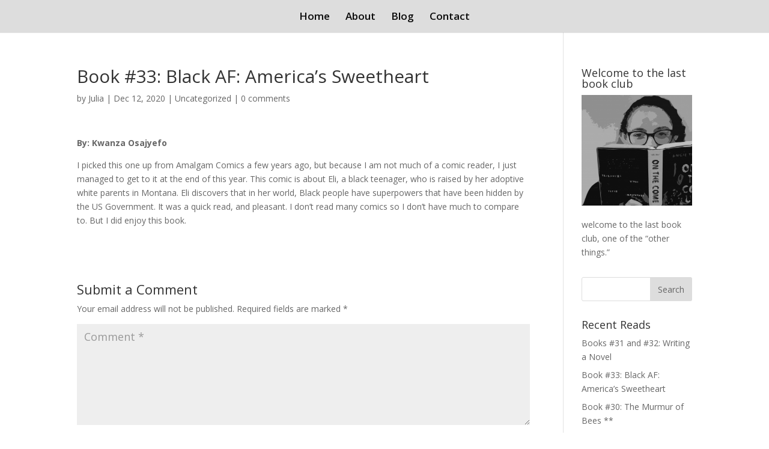

--- FILE ---
content_type: text/html; charset=UTF-8
request_url: https://soulo.me/index.php/2020/12/12/book-33-black-af-americas-sweetheart/
body_size: 9883
content:
<!DOCTYPE html>
<html lang="en-US">
<head>
	<meta charset="UTF-8" />
<meta http-equiv="X-UA-Compatible" content="IE=edge">
	<link rel="pingback" href="https://soulo.me/xmlrpc.php" />

	<script type="text/javascript">
		document.documentElement.className = 'js';
	</script>

	<script>var et_site_url='https://soulo.me';var et_post_id='476';function et_core_page_resource_fallback(a,b){"undefined"===typeof b&&(b=a.sheet.cssRules&&0===a.sheet.cssRules.length);b&&(a.onerror=null,a.onload=null,a.href?a.href=et_site_url+"/?et_core_page_resource="+a.id+et_post_id:a.src&&(a.src=et_site_url+"/?et_core_page_resource="+a.id+et_post_id))}
</script><meta name='robots' content='index, follow, max-image-preview:large, max-snippet:-1, max-video-preview:-1' />

	<!-- This site is optimized with the Yoast SEO plugin v19.7.1 - https://yoast.com/wordpress/plugins/seo/ -->
	<title>Book #33: Black AF: America&#039;s Sweetheart - soulo.me</title>
	<link rel="canonical" href="https://soulo.me/index.php/2020/12/12/book-33-black-af-americas-sweetheart/" />
	<meta property="og:locale" content="en_US" />
	<meta property="og:type" content="article" />
	<meta property="og:title" content="Book #33: Black AF: America&#039;s Sweetheart - soulo.me" />
	<meta property="og:description" content="By: Kwanza Osajyefo  I picked this one up from Amalgam Comics a few years ago, but because I am not much of a comic reader, I just managed to get to it at the end of this year. This comic is about Eli, a black teenager, who is raised by her adoptive white parents in [&hellip;]" />
	<meta property="og:url" content="https://soulo.me/index.php/2020/12/12/book-33-black-af-americas-sweetheart/" />
	<meta property="og:site_name" content="soulo.me" />
	<meta property="article:published_time" content="2020-12-12T00:43:31+00:00" />
	<meta property="article:modified_time" content="2021-01-04T00:45:27+00:00" />
	<meta name="author" content="Julia" />
	<meta name="twitter:card" content="summary_large_image" />
	<meta name="twitter:label1" content="Written by" />
	<meta name="twitter:data1" content="Julia" />
	<meta name="twitter:label2" content="Est. reading time" />
	<meta name="twitter:data2" content="1 minute" />
	<script type="application/ld+json" class="yoast-schema-graph">{"@context":"https://schema.org","@graph":[{"@type":"WebPage","@id":"https://soulo.me/index.php/2020/12/12/book-33-black-af-americas-sweetheart/","url":"https://soulo.me/index.php/2020/12/12/book-33-black-af-americas-sweetheart/","name":"Book #33: Black AF: America's Sweetheart - soulo.me","isPartOf":{"@id":"https://soulo.me/#website"},"datePublished":"2020-12-12T00:43:31+00:00","dateModified":"2021-01-04T00:45:27+00:00","author":{"@id":"https://soulo.me/#/schema/person/14e05871f8b9db900a57014319c49e9e"},"breadcrumb":{"@id":"https://soulo.me/index.php/2020/12/12/book-33-black-af-americas-sweetheart/#breadcrumb"},"inLanguage":"en-US","potentialAction":[{"@type":"ReadAction","target":["https://soulo.me/index.php/2020/12/12/book-33-black-af-americas-sweetheart/"]}]},{"@type":"BreadcrumbList","@id":"https://soulo.me/index.php/2020/12/12/book-33-black-af-americas-sweetheart/#breadcrumb","itemListElement":[{"@type":"ListItem","position":1,"name":"Home","item":"https://soulo.me/"},{"@type":"ListItem","position":2,"name":"Blog","item":"https://soulo.me/index.php/blog/"},{"@type":"ListItem","position":3,"name":"Book #33: Black AF: America&#8217;s Sweetheart"}]},{"@type":"WebSite","@id":"https://soulo.me/#website","url":"https://soulo.me/","name":"soulo.me","description":"","potentialAction":[{"@type":"SearchAction","target":{"@type":"EntryPoint","urlTemplate":"https://soulo.me/?s={search_term_string}"},"query-input":"required name=search_term_string"}],"inLanguage":"en-US"},{"@type":"Person","@id":"https://soulo.me/#/schema/person/14e05871f8b9db900a57014319c49e9e","name":"Julia","image":{"@type":"ImageObject","inLanguage":"en-US","@id":"https://soulo.me/#/schema/person/image/","url":"https://soulo.me/wp-content/wphb-cache/gravatar/64a/64abc27a006221c9997a401541b83db6x96.jpg","contentUrl":"https://soulo.me/wp-content/wphb-cache/gravatar/64a/64abc27a006221c9997a401541b83db6x96.jpg","caption":"Julia"},"sameAs":["http://soulo.me"],"url":"https://soulo.me/index.php/author/juliacpitts/"}]}</script>
	<!-- / Yoast SEO plugin. -->


<link rel='dns-prefetch' href='//www.googletagmanager.com' />
<link rel='dns-prefetch' href='//fonts.googleapis.com' />
<link rel='dns-prefetch' href='//s.w.org' />
<link rel='dns-prefetch' href='//pagead2.googlesyndication.com' />
<link rel="alternate" type="application/rss+xml" title="soulo.me &raquo; Feed" href="https://soulo.me/index.php/feed/" />
<link rel="alternate" type="application/rss+xml" title="soulo.me &raquo; Comments Feed" href="https://soulo.me/index.php/comments/feed/" />
<link rel="alternate" type="application/rss+xml" title="soulo.me &raquo; Book #33: Black AF: America&#8217;s Sweetheart Comments Feed" href="https://soulo.me/index.php/2020/12/12/book-33-black-af-americas-sweetheart/feed/" />
<script type="text/javascript">
window._wpemojiSettings = {"baseUrl":"https:\/\/s.w.org\/images\/core\/emoji\/14.0.0\/72x72\/","ext":".png","svgUrl":"https:\/\/s.w.org\/images\/core\/emoji\/14.0.0\/svg\/","svgExt":".svg","source":{"concatemoji":"https:\/\/soulo.me\/wp-includes\/js\/wp-emoji-release.min.js?ver=6.0.11"}};
/*! This file is auto-generated */
!function(e,a,t){var n,r,o,i=a.createElement("canvas"),p=i.getContext&&i.getContext("2d");function s(e,t){var a=String.fromCharCode,e=(p.clearRect(0,0,i.width,i.height),p.fillText(a.apply(this,e),0,0),i.toDataURL());return p.clearRect(0,0,i.width,i.height),p.fillText(a.apply(this,t),0,0),e===i.toDataURL()}function c(e){var t=a.createElement("script");t.src=e,t.defer=t.type="text/javascript",a.getElementsByTagName("head")[0].appendChild(t)}for(o=Array("flag","emoji"),t.supports={everything:!0,everythingExceptFlag:!0},r=0;r<o.length;r++)t.supports[o[r]]=function(e){if(!p||!p.fillText)return!1;switch(p.textBaseline="top",p.font="600 32px Arial",e){case"flag":return s([127987,65039,8205,9895,65039],[127987,65039,8203,9895,65039])?!1:!s([55356,56826,55356,56819],[55356,56826,8203,55356,56819])&&!s([55356,57332,56128,56423,56128,56418,56128,56421,56128,56430,56128,56423,56128,56447],[55356,57332,8203,56128,56423,8203,56128,56418,8203,56128,56421,8203,56128,56430,8203,56128,56423,8203,56128,56447]);case"emoji":return!s([129777,127995,8205,129778,127999],[129777,127995,8203,129778,127999])}return!1}(o[r]),t.supports.everything=t.supports.everything&&t.supports[o[r]],"flag"!==o[r]&&(t.supports.everythingExceptFlag=t.supports.everythingExceptFlag&&t.supports[o[r]]);t.supports.everythingExceptFlag=t.supports.everythingExceptFlag&&!t.supports.flag,t.DOMReady=!1,t.readyCallback=function(){t.DOMReady=!0},t.supports.everything||(n=function(){t.readyCallback()},a.addEventListener?(a.addEventListener("DOMContentLoaded",n,!1),e.addEventListener("load",n,!1)):(e.attachEvent("onload",n),a.attachEvent("onreadystatechange",function(){"complete"===a.readyState&&t.readyCallback()})),(e=t.source||{}).concatemoji?c(e.concatemoji):e.wpemoji&&e.twemoji&&(c(e.twemoji),c(e.wpemoji)))}(window,document,window._wpemojiSettings);
</script>
<meta content="Divi v.4.3.2" name="generator"/><style type="text/css">
img.wp-smiley,
img.emoji {
	display: inline !important;
	border: none !important;
	box-shadow: none !important;
	height: 1em !important;
	width: 1em !important;
	margin: 0 0.07em !important;
	vertical-align: -0.1em !important;
	background: none !important;
	padding: 0 !important;
}
</style>
	<link rel='stylesheet' id='wp-block-library-css'  href='https://soulo.me/wp-includes/css/dist/block-library/style.min.css?ver=6.0.11' type='text/css' media='all' />
<style id='wp-block-library-inline-css' type='text/css'>
.has-text-align-justify{text-align:justify;}
</style>
<link rel='stylesheet' id='mediaelement-css'  href='https://soulo.me/wp-includes/js/mediaelement/mediaelementplayer-legacy.min.css?ver=4.2.16' type='text/css' media='all' />
<link rel='stylesheet' id='wp-mediaelement-css'  href='https://soulo.me/wp-includes/js/mediaelement/wp-mediaelement.min.css?ver=6.0.11' type='text/css' media='all' />
<style id='global-styles-inline-css' type='text/css'>
body{--wp--preset--color--black: #000000;--wp--preset--color--cyan-bluish-gray: #abb8c3;--wp--preset--color--white: #ffffff;--wp--preset--color--pale-pink: #f78da7;--wp--preset--color--vivid-red: #cf2e2e;--wp--preset--color--luminous-vivid-orange: #ff6900;--wp--preset--color--luminous-vivid-amber: #fcb900;--wp--preset--color--light-green-cyan: #7bdcb5;--wp--preset--color--vivid-green-cyan: #00d084;--wp--preset--color--pale-cyan-blue: #8ed1fc;--wp--preset--color--vivid-cyan-blue: #0693e3;--wp--preset--color--vivid-purple: #9b51e0;--wp--preset--gradient--vivid-cyan-blue-to-vivid-purple: linear-gradient(135deg,rgba(6,147,227,1) 0%,rgb(155,81,224) 100%);--wp--preset--gradient--light-green-cyan-to-vivid-green-cyan: linear-gradient(135deg,rgb(122,220,180) 0%,rgb(0,208,130) 100%);--wp--preset--gradient--luminous-vivid-amber-to-luminous-vivid-orange: linear-gradient(135deg,rgba(252,185,0,1) 0%,rgba(255,105,0,1) 100%);--wp--preset--gradient--luminous-vivid-orange-to-vivid-red: linear-gradient(135deg,rgba(255,105,0,1) 0%,rgb(207,46,46) 100%);--wp--preset--gradient--very-light-gray-to-cyan-bluish-gray: linear-gradient(135deg,rgb(238,238,238) 0%,rgb(169,184,195) 100%);--wp--preset--gradient--cool-to-warm-spectrum: linear-gradient(135deg,rgb(74,234,220) 0%,rgb(151,120,209) 20%,rgb(207,42,186) 40%,rgb(238,44,130) 60%,rgb(251,105,98) 80%,rgb(254,248,76) 100%);--wp--preset--gradient--blush-light-purple: linear-gradient(135deg,rgb(255,206,236) 0%,rgb(152,150,240) 100%);--wp--preset--gradient--blush-bordeaux: linear-gradient(135deg,rgb(254,205,165) 0%,rgb(254,45,45) 50%,rgb(107,0,62) 100%);--wp--preset--gradient--luminous-dusk: linear-gradient(135deg,rgb(255,203,112) 0%,rgb(199,81,192) 50%,rgb(65,88,208) 100%);--wp--preset--gradient--pale-ocean: linear-gradient(135deg,rgb(255,245,203) 0%,rgb(182,227,212) 50%,rgb(51,167,181) 100%);--wp--preset--gradient--electric-grass: linear-gradient(135deg,rgb(202,248,128) 0%,rgb(113,206,126) 100%);--wp--preset--gradient--midnight: linear-gradient(135deg,rgb(2,3,129) 0%,rgb(40,116,252) 100%);--wp--preset--duotone--dark-grayscale: url('#wp-duotone-dark-grayscale');--wp--preset--duotone--grayscale: url('#wp-duotone-grayscale');--wp--preset--duotone--purple-yellow: url('#wp-duotone-purple-yellow');--wp--preset--duotone--blue-red: url('#wp-duotone-blue-red');--wp--preset--duotone--midnight: url('#wp-duotone-midnight');--wp--preset--duotone--magenta-yellow: url('#wp-duotone-magenta-yellow');--wp--preset--duotone--purple-green: url('#wp-duotone-purple-green');--wp--preset--duotone--blue-orange: url('#wp-duotone-blue-orange');--wp--preset--font-size--small: 13px;--wp--preset--font-size--medium: 20px;--wp--preset--font-size--large: 36px;--wp--preset--font-size--x-large: 42px;}.has-black-color{color: var(--wp--preset--color--black) !important;}.has-cyan-bluish-gray-color{color: var(--wp--preset--color--cyan-bluish-gray) !important;}.has-white-color{color: var(--wp--preset--color--white) !important;}.has-pale-pink-color{color: var(--wp--preset--color--pale-pink) !important;}.has-vivid-red-color{color: var(--wp--preset--color--vivid-red) !important;}.has-luminous-vivid-orange-color{color: var(--wp--preset--color--luminous-vivid-orange) !important;}.has-luminous-vivid-amber-color{color: var(--wp--preset--color--luminous-vivid-amber) !important;}.has-light-green-cyan-color{color: var(--wp--preset--color--light-green-cyan) !important;}.has-vivid-green-cyan-color{color: var(--wp--preset--color--vivid-green-cyan) !important;}.has-pale-cyan-blue-color{color: var(--wp--preset--color--pale-cyan-blue) !important;}.has-vivid-cyan-blue-color{color: var(--wp--preset--color--vivid-cyan-blue) !important;}.has-vivid-purple-color{color: var(--wp--preset--color--vivid-purple) !important;}.has-black-background-color{background-color: var(--wp--preset--color--black) !important;}.has-cyan-bluish-gray-background-color{background-color: var(--wp--preset--color--cyan-bluish-gray) !important;}.has-white-background-color{background-color: var(--wp--preset--color--white) !important;}.has-pale-pink-background-color{background-color: var(--wp--preset--color--pale-pink) !important;}.has-vivid-red-background-color{background-color: var(--wp--preset--color--vivid-red) !important;}.has-luminous-vivid-orange-background-color{background-color: var(--wp--preset--color--luminous-vivid-orange) !important;}.has-luminous-vivid-amber-background-color{background-color: var(--wp--preset--color--luminous-vivid-amber) !important;}.has-light-green-cyan-background-color{background-color: var(--wp--preset--color--light-green-cyan) !important;}.has-vivid-green-cyan-background-color{background-color: var(--wp--preset--color--vivid-green-cyan) !important;}.has-pale-cyan-blue-background-color{background-color: var(--wp--preset--color--pale-cyan-blue) !important;}.has-vivid-cyan-blue-background-color{background-color: var(--wp--preset--color--vivid-cyan-blue) !important;}.has-vivid-purple-background-color{background-color: var(--wp--preset--color--vivid-purple) !important;}.has-black-border-color{border-color: var(--wp--preset--color--black) !important;}.has-cyan-bluish-gray-border-color{border-color: var(--wp--preset--color--cyan-bluish-gray) !important;}.has-white-border-color{border-color: var(--wp--preset--color--white) !important;}.has-pale-pink-border-color{border-color: var(--wp--preset--color--pale-pink) !important;}.has-vivid-red-border-color{border-color: var(--wp--preset--color--vivid-red) !important;}.has-luminous-vivid-orange-border-color{border-color: var(--wp--preset--color--luminous-vivid-orange) !important;}.has-luminous-vivid-amber-border-color{border-color: var(--wp--preset--color--luminous-vivid-amber) !important;}.has-light-green-cyan-border-color{border-color: var(--wp--preset--color--light-green-cyan) !important;}.has-vivid-green-cyan-border-color{border-color: var(--wp--preset--color--vivid-green-cyan) !important;}.has-pale-cyan-blue-border-color{border-color: var(--wp--preset--color--pale-cyan-blue) !important;}.has-vivid-cyan-blue-border-color{border-color: var(--wp--preset--color--vivid-cyan-blue) !important;}.has-vivid-purple-border-color{border-color: var(--wp--preset--color--vivid-purple) !important;}.has-vivid-cyan-blue-to-vivid-purple-gradient-background{background: var(--wp--preset--gradient--vivid-cyan-blue-to-vivid-purple) !important;}.has-light-green-cyan-to-vivid-green-cyan-gradient-background{background: var(--wp--preset--gradient--light-green-cyan-to-vivid-green-cyan) !important;}.has-luminous-vivid-amber-to-luminous-vivid-orange-gradient-background{background: var(--wp--preset--gradient--luminous-vivid-amber-to-luminous-vivid-orange) !important;}.has-luminous-vivid-orange-to-vivid-red-gradient-background{background: var(--wp--preset--gradient--luminous-vivid-orange-to-vivid-red) !important;}.has-very-light-gray-to-cyan-bluish-gray-gradient-background{background: var(--wp--preset--gradient--very-light-gray-to-cyan-bluish-gray) !important;}.has-cool-to-warm-spectrum-gradient-background{background: var(--wp--preset--gradient--cool-to-warm-spectrum) !important;}.has-blush-light-purple-gradient-background{background: var(--wp--preset--gradient--blush-light-purple) !important;}.has-blush-bordeaux-gradient-background{background: var(--wp--preset--gradient--blush-bordeaux) !important;}.has-luminous-dusk-gradient-background{background: var(--wp--preset--gradient--luminous-dusk) !important;}.has-pale-ocean-gradient-background{background: var(--wp--preset--gradient--pale-ocean) !important;}.has-electric-grass-gradient-background{background: var(--wp--preset--gradient--electric-grass) !important;}.has-midnight-gradient-background{background: var(--wp--preset--gradient--midnight) !important;}.has-small-font-size{font-size: var(--wp--preset--font-size--small) !important;}.has-medium-font-size{font-size: var(--wp--preset--font-size--medium) !important;}.has-large-font-size{font-size: var(--wp--preset--font-size--large) !important;}.has-x-large-font-size{font-size: var(--wp--preset--font-size--x-large) !important;}
</style>
<link rel='stylesheet' id='divi-fonts-css'  href='https://fonts.googleapis.com/css?family=Open+Sans:300italic,400italic,600italic,700italic,800italic,400,300,600,700,800&#038;subset=latin,latin-ext' type='text/css' media='all' />
<link rel='stylesheet' id='divi-style-css'  href='https://soulo.me/wp-content/themes/Divi/style.css?ver=4.3.2' type='text/css' media='all' />
<link rel='stylesheet' id='recent-posts-widget-with-thumbnails-public-style-css'  href='https://soulo.me/wp-content/plugins/recent-posts-widget-with-thumbnails/public.css?ver=7.1.1' type='text/css' media='all' />
<link rel='stylesheet' id='dashicons-css'  href='https://soulo.me/wp-includes/css/dashicons.min.css?ver=6.0.11' type='text/css' media='all' />
<link rel='stylesheet' id='jetpack_css-css'  href='https://soulo.me/wp-content/plugins/jetpack/css/jetpack.css?ver=11.3.4' type='text/css' media='all' />
<script type='text/javascript' src='https://soulo.me/wp-includes/js/jquery/jquery.min.js?ver=3.6.0' id='jquery-core-js'></script>
<script type='text/javascript' src='https://soulo.me/wp-includes/js/jquery/jquery-migrate.min.js?ver=3.3.2' id='jquery-migrate-js'></script>
<script type='text/javascript' id='et-core-api-spam-recaptcha-js-extra'>
/* <![CDATA[ */
var et_core_api_spam_recaptcha = {"site_key":"","page_action":{"action":"book33blackafamericassweetheart"}};
/* ]]> */
</script>
<script type='text/javascript' src='https://soulo.me/wp-content/themes/Divi/core/admin/js/recaptcha.js?ver=6.0.11' id='et-core-api-spam-recaptcha-js'></script>

<!-- Google Analytics snippet added by Site Kit -->
<script type='text/javascript' src='https://www.googletagmanager.com/gtag/js?id=UA-39747575-6' id='google_gtagjs-js' async></script>
<script type='text/javascript' id='google_gtagjs-js-after'>
window.dataLayer = window.dataLayer || [];function gtag(){dataLayer.push(arguments);}
gtag('set', 'linker', {"domains":["soulo.me"]} );
gtag("js", new Date());
gtag("set", "developer_id.dZTNiMT", true);
gtag("config", "UA-39747575-6", {"anonymize_ip":true});
</script>

<!-- End Google Analytics snippet added by Site Kit -->
<link rel="https://api.w.org/" href="https://soulo.me/index.php/wp-json/" /><link rel="alternate" type="application/json" href="https://soulo.me/index.php/wp-json/wp/v2/posts/476" /><link rel="EditURI" type="application/rsd+xml" title="RSD" href="https://soulo.me/xmlrpc.php?rsd" />
<link rel="wlwmanifest" type="application/wlwmanifest+xml" href="https://soulo.me/wp-includes/wlwmanifest.xml" /> 
<meta name="generator" content="WordPress 6.0.11" />
<link rel='shortlink' href='https://soulo.me/?p=476' />
<link rel="alternate" type="application/json+oembed" href="https://soulo.me/index.php/wp-json/oembed/1.0/embed?url=https%3A%2F%2Fsoulo.me%2Findex.php%2F2020%2F12%2F12%2Fbook-33-black-af-americas-sweetheart%2F" />
<link rel="alternate" type="text/xml+oembed" href="https://soulo.me/index.php/wp-json/oembed/1.0/embed?url=https%3A%2F%2Fsoulo.me%2Findex.php%2F2020%2F12%2F12%2Fbook-33-black-af-americas-sweetheart%2F&#038;format=xml" />
<meta name="generator" content="Site Kit by Google 1.84.0" />		<script>
			document.documentElement.className = document.documentElement.className.replace( 'no-js', 'js' );
		</script>
				<style>
			.no-js img.lazyload { display: none; }
			figure.wp-block-image img.lazyloading { min-width: 150px; }
							.lazyload, .lazyloading { opacity: 0; }
				.lazyloaded {
					opacity: 1;
					transition: opacity 400ms;
					transition-delay: 0ms;
				}
					</style>
		<style>img#wpstats{display:none}</style>
	<meta name="viewport" content="width=device-width, initial-scale=1.0, maximum-scale=1.0, user-scalable=0" /><meta name="google-site-verification" content="E5hXRoLgETfY-uoJoS-IGj2QSBVvZbroJuTL3uJIEfY">
<!-- Google AdSense snippet added by Site Kit -->
<meta name="google-adsense-platform-account" content="ca-host-pub-2644536267352236">
<meta name="google-adsense-platform-domain" content="sitekit.withgoogle.com">
<!-- End Google AdSense snippet added by Site Kit -->

<!-- Google AdSense snippet added by Site Kit -->
<script async="async" src="https://pagead2.googlesyndication.com/pagead/js/adsbygoogle.js?client=ca-pub-5780790121994734" crossorigin="anonymous" type="text/javascript"></script>

<!-- End Google AdSense snippet added by Site Kit -->
<link rel="stylesheet" id="et-divi-customizer-global-cached-inline-styles" href="https://soulo.me/wp-content/et-cache/global/et-divi-customizer-global-17632595234936.min.css" onerror="et_core_page_resource_fallback(this, true)" onload="et_core_page_resource_fallback(this)" /></head>
<body class="post-template-default single single-post postid-476 single-format-standard et_pb_button_helper_class et_fixed_nav et_show_nav et_hide_primary_logo et_hide_fixed_logo et_primary_nav_dropdown_animation_fade et_secondary_nav_dropdown_animation_fade et_header_style_split et_pb_footer_columns4 et_cover_background et_pb_gutter osx et_pb_gutters3 et_right_sidebar et_divi_theme et-db et_minified_js et_minified_css">
	<div id="page-container">

	
	
			<header id="main-header" data-height-onload="40">
			<div class="container clearfix et_menu_container">
							<div class="logo_container">
					<span class="logo_helper"></span>
					<a href="https://soulo.me/">
						<img  alt="soulo.me" id="logo" data-height-percentage="40" data-src="https://soulo.me/wp-content/uploads/2019/04/Circles-Shadow-1.png" class="lazyload" src="[data-uri]" /><noscript><img src="https://soulo.me/wp-content/uploads/2019/04/Circles-Shadow-1.png" alt="soulo.me" id="logo" data-height-percentage="40" /></noscript>
					</a>
				</div>
							<div id="et-top-navigation" data-height="40" data-fixed-height="40">
											<nav id="top-menu-nav">
						<ul id="top-menu" class="nav"><li id="menu-item-15" class="menu-item menu-item-type-custom menu-item-object-custom menu-item-home menu-item-15"><a href="https://soulo.me/">Home</a></li>
<li id="menu-item-16" class="menu-item menu-item-type-post_type menu-item-object-page menu-item-16"><a href="https://soulo.me/index.php/about/">About</a></li>
<li id="menu-item-17" class="menu-item menu-item-type-post_type menu-item-object-page current_page_parent menu-item-17"><a href="https://soulo.me/index.php/blog/">Blog</a></li>
<li id="menu-item-18" class="menu-item menu-item-type-post_type menu-item-object-page menu-item-18"><a href="https://soulo.me/index.php/contact/">Contact</a></li>
</ul>						</nav>
					
					
					
					
					<div id="et_mobile_nav_menu">
				<div class="mobile_nav closed">
					<span class="select_page">Select Page</span>
					<span class="mobile_menu_bar mobile_menu_bar_toggle"></span>
				</div>
			</div>				</div> <!-- #et-top-navigation -->
			</div> <!-- .container -->
			<div class="et_search_outer">
				<div class="container et_search_form_container">
					<form role="search" method="get" class="et-search-form" action="https://soulo.me/">
					<input type="search" class="et-search-field" placeholder="Search &hellip;" value="" name="s" title="Search for:" />					</form>
					<span class="et_close_search_field"></span>
				</div>
			</div>
		</header> <!-- #main-header -->
			<div id="et-main-area">
	
<div id="main-content">
		<div class="container">
		<div id="content-area" class="clearfix">
			<div id="left-area">
											<article id="post-476" class="et_pb_post post-476 post type-post status-publish format-standard hentry category-uncategorized">
											<div class="et_post_meta_wrapper">
							<h1 class="entry-title">Book #33: Black AF: America&#8217;s Sweetheart</h1>

						<p class="post-meta"> by <span class="author vcard"><a href="https://soulo.me/index.php/author/juliacpitts/" title="Posts by Julia" rel="author">Julia</a></span> | <span class="published">Dec 12, 2020</span> | <a href="https://soulo.me/index.php/category/uncategorized/" rel="category tag">Uncategorized</a> | <span class="comments-number"><a href="https://soulo.me/index.php/2020/12/12/book-33-black-af-americas-sweetheart/#respond">0 comments</a></span></p>
												</div> <!-- .et_post_meta_wrapper -->
				
					<div class="entry-content">
					<p><strong>By: Kwanza Osajyefo </strong></p>
<p>I picked this one up from Amalgam Comics a few years ago, but because I am not much of a comic reader, I just managed to get to it at the end of this year. This comic is about Eli, a black teenager, who is raised by her adoptive white parents in Montana. Eli discovers that in her world, Black people have superpowers that have been hidden by the US Government. It was a quick read, and pleasant. I don&#8217;t read many comics so I don&#8217;t have much to compare to. But I did enjoy this book.</p>
					</div> <!-- .entry-content -->
					<div class="et_post_meta_wrapper">
					<!-- You can start editing here. -->

<section id="comment-wrap">
		   <div id="comment-section" class="nocomments">
		  			 <!-- If comments are open, but there are no comments. -->

		  	   </div>
					<div id="respond" class="comment-respond">
		<h3 id="reply-title" class="comment-reply-title"><span>Submit a Comment</span> <small><a rel="nofollow" id="cancel-comment-reply-link" href="/index.php/2020/12/12/book-33-black-af-americas-sweetheart/#respond" style="display:none;">Cancel reply</a></small></h3><form action="https://soulo.me/wp-comments-post.php" method="post" id="commentform" class="comment-form"><p class="comment-notes"><span id="email-notes">Your email address will not be published.</span> <span class="required-field-message" aria-hidden="true">Required fields are marked <span class="required" aria-hidden="true">*</span></span></p><p class="comment-form-comment"><label for="comment">Comment <span class="required" aria-hidden="true">*</span></label> <textarea id="comment" name="comment" cols="45" rows="8" maxlength="65525" required="required"></textarea></p><p class="comment-form-author"><label for="author">Name <span class="required" aria-hidden="true">*</span></label> <input id="author" name="author" type="text" value="" size="30" maxlength="245" required="required" /></p>
<p class="comment-form-email"><label for="email">Email <span class="required" aria-hidden="true">*</span></label> <input id="email" name="email" type="text" value="" size="30" maxlength="100" aria-describedby="email-notes" required="required" /></p>
<p class="comment-form-url"><label for="url">Website</label> <input id="url" name="url" type="text" value="" size="30" maxlength="200" /></p>
<p class="comment-form-cookies-consent"><input id="wp-comment-cookies-consent" name="wp-comment-cookies-consent" type="checkbox" value="yes" /> <label for="wp-comment-cookies-consent">Save my name, email, and website in this browser for the next time I comment.</label></p>
<p class="form-submit"><input name="submit" type="submit" id="submit" class="submit et_pb_button" value="Submit Comment" /> <input type='hidden' name='comment_post_ID' value='476' id='comment_post_ID' />
<input type='hidden' name='comment_parent' id='comment_parent' value='0' />
</p></form>	</div><!-- #respond -->
		</section>					</div> <!-- .et_post_meta_wrapper -->
				</article> <!-- .et_pb_post -->

						</div> <!-- #left-area -->

				<div id="sidebar">
		<div id="text-2" class="et_pb_widget widget_text"><h4 class="widgettitle">Welcome to the last book club</h4>			<div class="textwidget"><p><img   alt="" width="300" height="300" data-srcset="https://soulo.me/wp-content/uploads/2020/01/julia-300x300.png 300w, https://soulo.me/wp-content/uploads/2020/01/julia-1024x1024.png 1024w, https://soulo.me/wp-content/uploads/2020/01/julia-150x150.png 150w, https://soulo.me/wp-content/uploads/2020/01/julia-768x768.png 768w, https://soulo.me/wp-content/uploads/2020/01/julia-1080x1080.png 1080w, https://soulo.me/wp-content/uploads/2020/01/julia-600x600.png 600w, https://soulo.me/wp-content/uploads/2020/01/julia-100x100.png 100w, https://soulo.me/wp-content/uploads/2020/01/julia.png 1536w"  data-src="https://soulo.me/wp-content/uploads/2020/01/julia-300x300.png" data-sizes="(max-width: 300px) 100vw, 300px" class="alignnone wp-image-195 size-medium lazyload" src="[data-uri]" /><noscript><img class="alignnone wp-image-195 size-medium" src="https://soulo.me/wp-content/uploads/2020/01/julia-300x300.png" alt="" width="300" height="300" srcset="https://soulo.me/wp-content/uploads/2020/01/julia-300x300.png 300w, https://soulo.me/wp-content/uploads/2020/01/julia-1024x1024.png 1024w, https://soulo.me/wp-content/uploads/2020/01/julia-150x150.png 150w, https://soulo.me/wp-content/uploads/2020/01/julia-768x768.png 768w, https://soulo.me/wp-content/uploads/2020/01/julia-1080x1080.png 1080w, https://soulo.me/wp-content/uploads/2020/01/julia-600x600.png 600w, https://soulo.me/wp-content/uploads/2020/01/julia-100x100.png 100w, https://soulo.me/wp-content/uploads/2020/01/julia.png 1536w" sizes="(max-width: 300px) 100vw, 300px" /></noscript></p>
<p>welcome to the last book club, one of the &#8220;other things.&#8221;</p>
</div>
		</div> <!-- end .et_pb_widget --><div id="search-3" class="et_pb_widget widget_search"><form role="search" method="get" id="searchform" class="searchform" action="https://soulo.me/">
				<div>
					<label class="screen-reader-text" for="s">Search for:</label>
					<input type="text" value="" name="s" id="s" />
					<input type="submit" id="searchsubmit" value="Search" />
				</div>
			</form></div> <!-- end .et_pb_widget -->
		<div id="recent-posts-3" class="et_pb_widget widget_recent_entries">
		<h4 class="widgettitle">Recent Reads</h4>
		<ul>
											<li>
					<a href="https://soulo.me/index.php/2020/12/12/books-32-and-33-writing-a-novel/">Books #31 and #32: Writing a Novel</a>
									</li>
											<li>
					<a href="https://soulo.me/index.php/2020/12/12/book-33-black-af-americas-sweetheart/" aria-current="page">Book #33: Black AF: America&#8217;s Sweetheart</a>
									</li>
											<li>
					<a href="https://soulo.me/index.php/2020/10/25/book-31-the-murmur-of-bees/">Book #30: The Murmur of Bees **</a>
									</li>
											<li>
					<a href="https://soulo.me/index.php/2020/10/18/book-30-if-you-tell-a-true-story-of-murder-family-secrets-and-the-unbreakable-bond-of-sisterhood/">Book #29: If You Tell: A True Story of Murder, Family Secrets, and the Unbreakable Bond of Sisterhood</a>
									</li>
											<li>
					<a href="https://soulo.me/index.php/2020/10/15/book-29-caste-the-origin-of-our-discontent/">Book #28: Caste: The Origin of our Discontent</a>
									</li>
					</ul>

		</div> <!-- end .et_pb_widget --><div id="recent-posts-widget-with-thumbnails-2" class="et_pb_widget recent-posts-widget-with-thumbnails">
<div id="rpwwt-recent-posts-widget-with-thumbnails-2" class="rpwwt-widget">
<h4 class="widgettitle">Random Reads</h4>
	<ul>
		<li><a href="https://soulo.me/index.php/2020/12/12/books-32-and-33-writing-a-novel/"><span class="rpwwt-post-title">Books #31 and #32: Writing a Novel</span></a><div class="rpwwt-post-excerpt">I spent the month of November reading two books on how <span class="rpwwt-post-excerpt-more">..</span></div></li>
		<li><a href="https://soulo.me/index.php/2020/10/25/book-31-the-murmur-of-bees/"><span class="rpwwt-post-title">Book #30: The Murmur of Bees **</span></a><div class="rpwwt-post-excerpt">By: Sofia Segovia Translated by: Simon Bruni THIS BOOK <span class="rpwwt-post-excerpt-more">..</span></div></li>
		<li><a href="https://soulo.me/index.php/2020/10/18/book-30-if-you-tell-a-true-story-of-murder-family-secrets-and-the-unbreakable-bond-of-sisterhood/"><span class="rpwwt-post-title">Book #29: If You Tell: A True Story of Murder, Family Secrets, and the Unbreakable Bond of Sisterhood</span></a><div class="rpwwt-post-excerpt">By: Gregg Olsen This is definitely not my typical <span class="rpwwt-post-excerpt-more">..</span></div></li>
		<li><a href="https://soulo.me/index.php/2020/10/15/book-29-caste-the-origin-of-our-discontent/"><span class="rpwwt-post-title">Book #28: Caste: The Origin of our Discontent</span></a><div class="rpwwt-post-excerpt">By: Isabel Wilkerson This book is done very well &amp; <span class="rpwwt-post-excerpt-more">..</span></div></li>
		<li><a href="https://soulo.me/index.php/2020/10/15/book-28-the-testaments/"><span class="rpwwt-post-title">Book #27: The Testaments</span></a><div class="rpwwt-post-excerpt">By: Margaret Atwood Oh my god! This was <span class="rpwwt-post-excerpt-more">..</span></div></li>
	</ul>
</div><!-- .rpwwt-widget -->
</div> <!-- end .et_pb_widget --><div id="archives-5" class="et_pb_widget widget_archive"><h4 class="widgettitle">Older Reads</h4>
			<ul>
					<li><a href='https://soulo.me/index.php/2020/12/'>December 2020</a>&nbsp;(2)</li>
	<li><a href='https://soulo.me/index.php/2020/10/'>October 2020</a>&nbsp;(6)</li>
	<li><a href='https://soulo.me/index.php/2020/09/'>September 2020</a>&nbsp;(2)</li>
	<li><a href='https://soulo.me/index.php/2020/08/'>August 2020</a>&nbsp;(1)</li>
	<li><a href='https://soulo.me/index.php/2020/07/'>July 2020</a>&nbsp;(1)</li>
	<li><a href='https://soulo.me/index.php/2020/04/'>April 2020</a>&nbsp;(2)</li>
	<li><a href='https://soulo.me/index.php/2020/03/'>March 2020</a>&nbsp;(5)</li>
	<li><a href='https://soulo.me/index.php/2020/02/'>February 2020</a>&nbsp;(1)</li>
	<li><a href='https://soulo.me/index.php/2020/01/'>January 2020</a>&nbsp;(11)</li>
			</ul>

			</div> <!-- end .et_pb_widget --><div id="nav_menu-2" class="et_pb_widget widget_nav_menu"><h4 class="widgettitle">Menu</h4><div class="menu-primary-container"><ul id="menu-primary" class="menu"><li class="menu-item menu-item-type-custom menu-item-object-custom menu-item-home menu-item-15"><a href="https://soulo.me/">Home</a></li>
<li class="menu-item menu-item-type-post_type menu-item-object-page menu-item-16"><a href="https://soulo.me/index.php/about/">About</a></li>
<li class="menu-item menu-item-type-post_type menu-item-object-page current_page_parent menu-item-17"><a href="https://soulo.me/index.php/blog/">Blog</a></li>
<li class="menu-item menu-item-type-post_type menu-item-object-page menu-item-18"><a href="https://soulo.me/index.php/contact/">Contact</a></li>
</ul></div></div> <!-- end .et_pb_widget -->	</div> <!-- end #sidebar -->
		</div> <!-- #content-area -->
	</div> <!-- .container -->
	</div> <!-- #main-content -->


			<footer id="main-footer">
				

		
				<div id="footer-bottom">
					<div class="container clearfix">
				<ul class="et-social-icons">

	<li class="et-social-icon et-social-facebook">
		<a href="#" class="icon">
			<span>Facebook</span>
		</a>
	</li>
	<li class="et-social-icon et-social-twitter">
		<a href="#" class="icon">
			<span>Twitter</span>
		</a>
	</li>
	<li class="et-social-icon et-social-google-plus">
		<a href="#" class="icon">
			<span>Google</span>
		</a>
	</li>
	<li class="et-social-icon et-social-instagram">
		<a href="#" class="icon">
			<span>Instagram</span>
		</a>
	</li>
	<li class="et-social-icon et-social-rss">
		<a href="https://soulo.me/index.php/feed/" class="icon">
			<span>RSS</span>
		</a>
	</li>

</ul><p id="footer-info">Designed by <a href="http://www.elegantthemes.com" title="Premium WordPress Themes">Elegant Themes</a> | Powered by <a href="http://www.wordpress.org">WordPress</a></p>					</div>	<!-- .container -->
				</div>
			</footer> <!-- #main-footer -->
		</div> <!-- #et-main-area -->


	</div> <!-- #page-container -->

	<script type='text/javascript' src='https://soulo.me/wp-includes/js/comment-reply.min.js?ver=6.0.11' id='comment-reply-js'></script>
<script type='text/javascript' id='divi-custom-script-js-extra'>
/* <![CDATA[ */
var DIVI = {"item_count":"%d Item","items_count":"%d Items"};
var et_shortcodes_strings = {"previous":"Previous","next":"Next"};
var et_pb_custom = {"ajaxurl":"https:\/\/soulo.me\/wp-admin\/admin-ajax.php","images_uri":"https:\/\/soulo.me\/wp-content\/themes\/Divi\/images","builder_images_uri":"https:\/\/soulo.me\/wp-content\/themes\/Divi\/includes\/builder\/images","et_frontend_nonce":"aefc51f419","subscription_failed":"Please, check the fields below to make sure you entered the correct information.","et_ab_log_nonce":"ac9aa41435","fill_message":"Please, fill in the following fields:","contact_error_message":"Please, fix the following errors:","invalid":"Invalid email","captcha":"Captcha","prev":"Prev","previous":"Previous","next":"Next","wrong_captcha":"You entered the wrong number in captcha.","ignore_waypoints":"no","is_divi_theme_used":"1","widget_search_selector":".widget_search","ab_tests":[],"is_ab_testing_active":"","page_id":"476","unique_test_id":"","ab_bounce_rate":"5","is_cache_plugin_active":"no","is_shortcode_tracking":"","tinymce_uri":""}; var et_frontend_scripts = {"builderCssContainerPrefix":"#et-boc","builderCssLayoutPrefix":"#et-boc .et-l"};
var et_pb_box_shadow_elements = [];
var et_pb_motion_elements = {"desktop":[],"tablet":[],"phone":[]};
/* ]]> */
</script>
<script type='text/javascript' src='https://soulo.me/wp-content/themes/Divi/js/custom.unified.js?ver=4.3.2' id='divi-custom-script-js'></script>
<script type='text/javascript' src='https://soulo.me/wp-content/plugins/page-links-to/dist/new-tab.js?ver=3.3.6' id='page-links-to-js'></script>
<script type='text/javascript' src='https://soulo.me/wp-content/themes/Divi/core/admin/js/common.js?ver=4.3.2' id='et-core-common-js'></script>
<script type='text/javascript' src='https://soulo.me/wp-content/plugins/wp-smushit/app/assets/js/smush-lazy-load.min.js?ver=3.11.1' id='smush-lazy-load-js'></script>
<script type='text/javascript' id='smush-lazy-load-js-after'>
function rw() { Waypoint.refreshAll(); } window.addEventListener( 'lazybeforeunveil', rw, false); window.addEventListener( 'lazyloaded', rw, false);
</script>
<script src='https://stats.wp.com/e-202547.js' defer></script>
<script>
	_stq = window._stq || [];
	_stq.push([ 'view', {v:'ext',j:'1:11.3.4',blog:'170523134',post:'476',tz:'0',srv:'soulo.me'} ]);
	_stq.push([ 'clickTrackerInit', '170523134', '476' ]);
</script>
</body>
</html>


--- FILE ---
content_type: text/html; charset=utf-8
request_url: https://www.google.com/recaptcha/api2/aframe
body_size: 267
content:
<!DOCTYPE HTML><html><head><meta http-equiv="content-type" content="text/html; charset=UTF-8"></head><body><script nonce="t_m-kHARPVC6n77jvk8XoA">/** Anti-fraud and anti-abuse applications only. See google.com/recaptcha */ try{var clients={'sodar':'https://pagead2.googlesyndication.com/pagead/sodar?'};window.addEventListener("message",function(a){try{if(a.source===window.parent){var b=JSON.parse(a.data);var c=clients[b['id']];if(c){var d=document.createElement('img');d.src=c+b['params']+'&rc='+(localStorage.getItem("rc::a")?sessionStorage.getItem("rc::b"):"");window.document.body.appendChild(d);sessionStorage.setItem("rc::e",parseInt(sessionStorage.getItem("rc::e")||0)+1);localStorage.setItem("rc::h",'1763669720891');}}}catch(b){}});window.parent.postMessage("_grecaptcha_ready", "*");}catch(b){}</script></body></html>